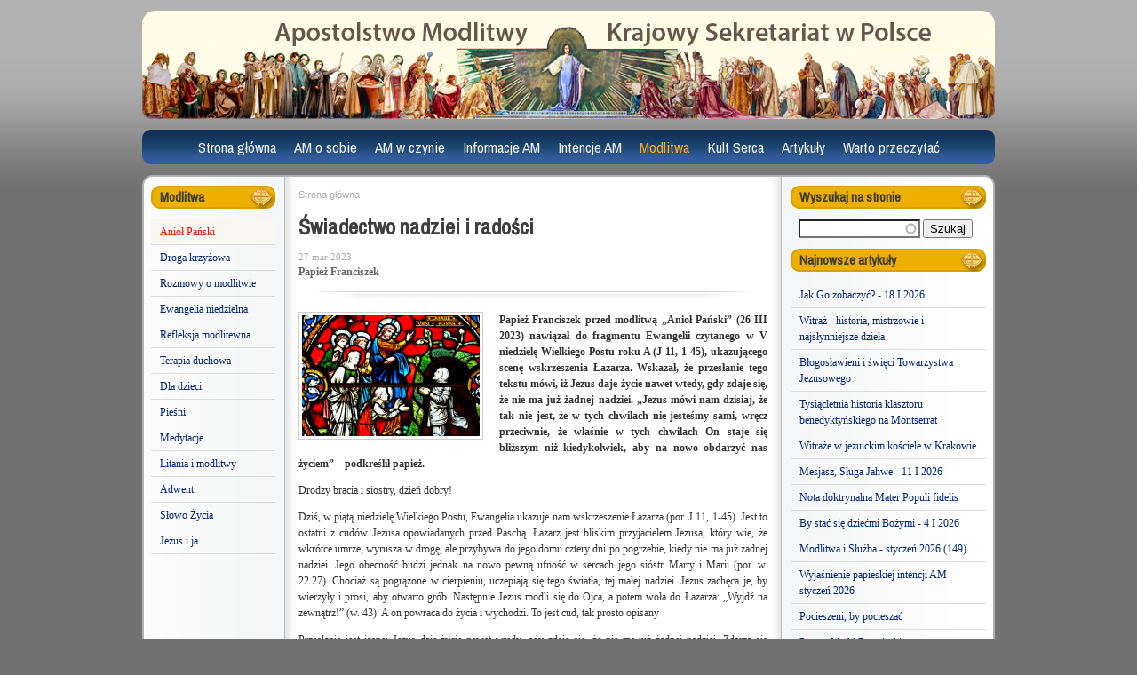

--- FILE ---
content_type: text/html; charset=utf-8
request_url: https://ampolska.co/art-3237-Swiadectwo-nadziei-i-radosci.htm
body_size: 10678
content:
<!DOCTYPE html>
<html lang="pl" dir="ltr">
<head>
  <meta http-equiv="Content-Type" content="text/html; charset=utf-8" />
<link rel="shortcut icon" href="https://www.ampolska.co/sites/default/files/favicon_0.ico" type="image/vnd.microsoft.icon" />
<meta name="description" content="Papież Franciszek przed modlitwą „Anioł Pański” (26 III 2023) nawiązał do fragmentu Ewangelii czytanego w V niedzielę Wielkiego Postu roku A (J 11, 1-45), ukazującego scenę wskrzeszenia Łazarza. Wskazał, że przesłanie tego tekstu mówi, iż Jezus daje życie nawet wtedy, gdy zdaje się, że nie ma już żadnej nadziei. „Jezus mówi nam dzisiaj, że tak nie jest, że w tych chwilach nie" />
<meta name="generator" content="Drupal 7 (https://www.drupal.org)" />
<link rel="canonical" href="https://www.ampolska.co/art-3237-Swiadectwo-nadziei-i-radosci.htm" />
<link rel="shortlink" href="https://www.ampolska.co/node/3237" />
<meta property="og:site_name" content="Apostolstwo Modlitwy" />
<meta property="og:type" content="article" />
<meta property="og:url" content="https://www.ampolska.co/art-3237-Swiadectwo-nadziei-i-radosci.htm" />
<meta property="og:title" content="Świadectwo nadziei i radości" />
<meta property="og:description" content="Papież Franciszek przed modlitwą „Anioł Pański” (26 III 2023) nawiązał do fragmentu Ewangelii czytanego w V niedzielę Wielkiego Postu roku A (J 11, 1-45), ukazującego scenę wskrzeszenia Łazarza. Wskazał, że przesłanie tego tekstu mówi, iż Jezus daje życie nawet wtedy, gdy zdaje się, że nie ma już żadnej nadziei. „Jezus mówi nam dzisiaj, że tak nie jest, że w tych chwilach nie jesteśmy sami, wręcz przeciwnie, że właśnie w tych chwilach On staje się bliższym niż kiedykolwiek, aby na nowo obdarzyć nas życiem” – podkreślił papież. Drodzy bracia i siostry, dzień dobry!" />
<meta property="og:updated_time" content="2023-03-27T23:12:48+02:00" />
<meta property="og:image" content="https://www.ampolska.co/sites/default/files/images/window.1920_0.jpg" />
<meta property="article:published_time" content="2023-03-27T23:12:28+02:00" />
<meta property="article:modified_time" content="2023-03-27T23:12:48+02:00" />
  <title>Świadectwo nadziei i radości</title>  
  <link type="text/css" rel="stylesheet" href="https://www.ampolska.co/sites/default/files/css/css_xE-rWrJf-fncB6ztZfd2huxqgxu4WO-qwma6Xer30m4.css" media="all" />
<link type="text/css" rel="stylesheet" href="https://www.ampolska.co/sites/default/files/css/css_mxbvRAV0_YoXwGCXbsQzCkegc1pXHICzfd8PPQD9YE4.css" media="all" />
<link type="text/css" rel="stylesheet" href="https://www.ampolska.co/sites/default/files/css/css_LKLHxHgVOMz-MNKFnUma4-4RIgSj4pvSY2nskVkN8Ns.css" media="all" />
<link type="text/css" rel="stylesheet" href="https://fonts.googleapis.com/css?family=Archivo+Narrow:regular,italic&amp;subset=latin,latin-ext" media="all" />
<link type="text/css" rel="stylesheet" href="https://www.ampolska.co/sites/default/files/css/css_e_Tt9eWJT51rXcxZ_ewvvq1VUmHmtPu9bJhXJX6p7o4.css" media="all" />
<link type="text/css" rel="stylesheet" href="https://www.ampolska.co/sites/default/files/css/css_47DEQpj8HBSa-_TImW-5JCeuQeRkm5NMpJWZG3hSuFU.css" media="all" />
<link type="text/css" rel="stylesheet" href="https://www.ampolska.co/sites/default/files/css/css_sqnyxrPkUC6ZfCEW2QmhXquZaWajsY8SSbWBw41TEIk.css" media="all" />
<link type="text/css" rel="stylesheet" href="https://www.ampolska.co/sites/default/files/css/css_VN1VgXG0X96PzfQHnZq0apMWIdwFDxmv9Tq0YsezYCk.css" media="all" />
  <script type="text/javascript" src="https://www.ampolska.co/sites/default/files/js/js_YD9ro0PAqY25gGWrTki6TjRUG8TdokmmxjfqpNNfzVU.js"></script>
<script type="text/javascript" src="https://www.ampolska.co/sites/default/files/js/js_z8ZI5NHnXvbeyJrFK5x2o5fzkcdQL9ryGJZJc6Wiv8c.js"></script>
<script type="text/javascript" src="https://www.ampolska.co/sites/default/files/js/js_OAUEqPK2wxBtwOxLYFD3me42dgyEUi2uZYh5asdzrts.js"></script>
<script type="text/javascript" src="https://www.ampolska.co/sites/default/files/js/js_e7n6HAMTMmLwkdZj0iqq4e3cIEyrWjEthFRXfteBxMo.js"></script>
<script type="text/javascript" src="https://www.googletagmanager.com/gtag/js?id=UA-23612491-1"></script>
<script type="text/javascript">
<!--//--><![CDATA[//><!--
window.dataLayer = window.dataLayer || [];function gtag(){dataLayer.push(arguments)};gtag("js", new Date());gtag("set", "developer_id.dMDhkMT", true);gtag("config", "UA-23612491-1", {"groups":"default","allow_ad_personalization_signals":false});
//--><!]]>
</script>
<script type="text/javascript">
<!--//--><![CDATA[//><!--
jQuery.extend(Drupal.settings, {"basePath":"\/","pathPrefix":"","setHasJsCookie":0,"ajaxPageState":{"theme":"am","theme_token":"WvfXQMBVTnQYPNsnXz5Lr5p_dGUNs23-GKNwYsB-3iI","js":{"misc\/jquery.js":1,"misc\/jquery-extend-3.4.0.js":1,"misc\/jquery-html-prefilter-3.5.0-backport.js":1,"misc\/jquery.once.js":1,"misc\/drupal.js":1,"misc\/ui\/jquery.ui.core.min.js":1,"misc\/ui\/jquery.ui.widget.min.js":1,"misc\/ui\/jquery.ui.position.min.js":1,"misc\/ui\/jquery.ui.position-1.13.0-backport.js":1,"misc\/ui\/jquery.ui.autocomplete.min.js":1,"sites\/all\/modules\/entityreference\/js\/entityreference.js":1,"sites\/all\/modules\/simpleads\/simpleads.js":1,"sites\/all\/modules\/simpleads\/modules\/simpleads_campaigns\/simpleads_campaigns.js":1,"public:\/\/languages\/pl_graF8TGRlESf75uhg5Vlg9TTeVei5Oz53PWNgiQUKRc.js":1,"sites\/all\/libraries\/colorbox\/jquery.colorbox-min.js":1,"sites\/all\/modules\/colorbox\/js\/colorbox.js":1,"sites\/all\/modules\/colorbox\/styles\/plain\/colorbox_style.js":1,"sites\/all\/modules\/search_autocomplete\/js\/jquery.autocomplete.js":1,"sites\/all\/modules\/google_analytics\/googleanalytics.js":1,"https:\/\/www.googletagmanager.com\/gtag\/js?id=UA-23612491-1":1,"0":1},"css":{"modules\/system\/system.base.css":1,"modules\/system\/system.menus.css":1,"modules\/system\/system.messages.css":1,"modules\/system\/system.theme.css":1,"misc\/ui\/jquery.ui.core.css":1,"misc\/ui\/jquery.ui.theme.css":1,"misc\/ui\/jquery.ui.autocomplete.css":1,"modules\/field\/theme\/field.css":1,"modules\/node\/node.css":1,"modules\/search\/search.css":1,"sites\/all\/modules\/simpleads\/simpleads.css":1,"modules\/user\/user.css":1,"sites\/all\/modules\/views\/css\/views.css":1,"https:\/\/fonts.googleapis.com\/css?family=Archivo+Narrow:regular,italic\u0026subset=latin,latin-ext":1,"sites\/all\/modules\/colorbox\/styles\/plain\/colorbox_style.css":1,"sites\/all\/modules\/ctools\/css\/ctools.css":1,"sites\/all\/modules\/panels\/css\/panels.css":1,"sites\/all\/modules\/widgets\/widgets.css":1,"sites\/all\/modules\/search_autocomplete\/css\/themes\/am.css":1,"public:\/\/google_fonts.css":1,"sites\/all\/themes\/omega\/alpha\/css\/alpha-reset.css":1,"sites\/all\/themes\/omega\/alpha\/css\/alpha-mobile.css":1,"sites\/all\/themes\/omega\/alpha\/css\/alpha-alpha.css":1,"sites\/all\/themes\/omega\/omega\/css\/omega-forms.css":1,"sites\/all\/themes\/am\/css\/global.css":1,"normal::sites\/all\/themes\/am\/css\/am-alpha-default.css":1,"normal::sites\/all\/themes\/am\/css\/am-alpha-default-normal.css":1,"sites\/all\/themes\/omega\/alpha\/css\/grid\/alpha_default\/normal\/alpha-default-normal-12.css":1}},"colorbox":{"opacity":"0.85","current":"{current} z {total}","previous":"\u00ab Poprzednie","next":"Nast\u0119pne \u00bb","close":"Zamknij","maxWidth":"98%","maxHeight":"98%","fixed":true,"mobiledetect":true,"mobiledevicewidth":"480px","file_public_path":"\/sites\/default\/files","specificPagesDefaultValue":"admin*\nimagebrowser*\nimg_assist*\nimce*\nnode\/add\/*\nnode\/*\/edit\nprint\/*\nprintpdf\/*\nsystem\/ajax\nsystem\/ajax\/*"},"urlIsAjaxTrusted":{"\/art-3237-Swiadectwo-nadziei-i-radosci.htm":true},"search_autocomplete":{"form3":{"selector":"#edit-search-block-form--2","minChars":"3","max_sug":"10","type":"internal","datas":"https:\/\/www.ampolska.co\/search_autocomplete\/autocomplete\/3\/","fid":"3","theme":"am","auto_submit":"1","auto_redirect":"1"}},"googleanalytics":{"account":["UA-23612491-1"],"trackOutbound":1,"trackMailto":1,"trackDownload":1,"trackDownloadExtensions":"7z|aac|arc|arj|asf|asx|avi|bin|csv|doc(x|m)?|dot(x|m)?|exe|flv|gif|gz|gzip|hqx|jar|jpe?g|js|mp(2|3|4|e?g)|mov(ie)?|msi|msp|pdf|phps|png|ppt(x|m)?|pot(x|m)?|pps(x|m)?|ppam|sld(x|m)?|thmx|qtm?|ra(m|r)?|sea|sit|tar|tgz|torrent|txt|wav|wma|wmv|wpd|xls(x|m|b)?|xlt(x|m)|xlam|xml|z|zip","trackColorbox":1}});
//--><!]]>
</script>
  <!--[if lt IE 9]><script src="http://html5shiv.googlecode.com/svn/trunk/html5.js"></script><![endif]-->
</head>
<body class="html not-front not-logged-in page-node page-node- page-node-3237 node-type-story columns3 context-art-3237-swiadectwo-nadziei-i-radoscihtm">
  <div id="skip-link">
    <a href="#main-content" class="element-invisible element-focusable">Przejdź do treści</a>
  </div>
  <div class="region region-page-top" id="region-page-top">
  <div class="region-inner region-page-top-inner">
      </div>
</div>  <div class="page clearfix" id="page">
      <header id="section-header" class="section section-header">
    
  <div id="zone-branding" class="zone zone-branding clearfix container-12">
    <div class="grid-12 region region-branding" id="region-branding">
  <div class="region-inner region-branding-inner">
          </div>
</div>  </div>
  
  <div id="zone-menu" class="zone zone-menu clearfix container-12">
    <div class="grid-12 region region-menu" id="region-menu">
  <div class="region-inner region-menu-inner">
        <nav class="navigation">
      <h2 class="element-invisible">Menu główne</h2><ul id="main-menu" class="links inline clearfix main-menu"><li class="menu-4836 first"><a href="/" title="">Strona główna</a></li><li class="menu-4760"><a href="/AM-o-sobie" title="AM o sobie">AM o sobie</a></li><li class="menu-4764"><a href="/AM-w-czynie" title="AM w czynie">AM w czynie</a></li><li class="menu-4768"><a href="/Informacje-AM" title="Informacje AM">Informacje AM</a></li><li class="menu-4773"><a href="/Intencje-AM" title="Intencje AM">Intencje AM</a></li><li class="menu-4788 active-trail"><a href="/Modlitwa" title="Modlitwa" class="active-trail">Modlitwa</a></li><li class="menu-4812"><a href="/Kult-Serca" title="Kult Serca">Kult Serca</a></li><li class="menu-4817"><a href="/Artykuly" title="Artykuły">Artykuły</a></li><li class="menu-4827 last"><a href="/Warto-przeczytac" title="Warto przeczytać">Warto przeczytać</a></li></ul>          </nav>
        <section class="block block-system block-menu block-main-menu block-system-main-menu odd" id="block-system-main-menu">
  <div class="block-inner clearfix">
              <h2 class="block-title">Menu główne</h2>
            
    <div class="content clearfix">
      <ul class="menu"><li class="first leaf"><a href="/" title="">Strona główna</a></li>
<li class="collapsed"><a href="/AM-o-sobie" title="AM o sobie">AM o sobie</a></li>
<li class="collapsed"><a href="/AM-w-czynie" title="AM w czynie">AM w czynie</a></li>
<li class="collapsed"><a href="/Informacje-AM" title="Informacje AM">Informacje AM</a></li>
<li class="collapsed"><a href="/Intencje-AM" title="Intencje AM">Intencje AM</a></li>
<li class="expanded active-trail"><a href="/Modlitwa" title="Modlitwa" class="active-trail">Modlitwa</a><ul class="menu"><li class="first leaf active-trail menu-item-preferred"><a href="/Modlitwa/Aniol-Panski" title="Anioł Pański" class="active-trail menu-item-preferred">Anioł Pański</a></li>
<li class="leaf"><a href="/Modlitwa/Droga-krzyzowa" title="Droga krzyżowa">Droga krzyżowa</a></li>
<li class="leaf"><a href="/Modlitwa/Rozmowy-o-modlitwie" title="Rozmowy o modlitwie">Rozmowy o modlitwie</a></li>
<li class="collapsed"><a href="/Modlitwa/Ewangelia-niedzielna" title="Ewangelia niedzielna">Ewangelia niedzielna</a></li>
<li class="leaf"><a href="/Modlitwa/Refleksja-modlitewna" title="Refleksja modlitewna">Refleksja modlitewna</a></li>
<li class="leaf"><a href="/Modlitwa/Terapia-duchowa" title="Terapia duchowa ">Terapia duchowa </a></li>
<li class="leaf"><a href="/Modlitwa/Dla-dzieci" title="Dla dzieci">Dla dzieci</a></li>
<li class="leaf"><a href="/Modlitwa/Piesni" title="Pieśni">Pieśni</a></li>
<li class="leaf"><a href="/Modlitwa/Medytacje" title="Medytacje">Medytacje</a></li>
<li class="leaf"><a href="/Modlitwa/Litania-i-modlitwy" title="Litania i modlitwy">Litania i modlitwy</a></li>
<li class="leaf"><a href="/Modlitwa/Adwent" title="Adwent">Adwent</a></li>
<li class="collapsed"><a href="/Modlitwa/Slowo-Zycia" title="Słowo Życia">Słowo Życia</a></li>
<li class="last collapsed"><a href="/Modlitwa/Jezus-i-ja" title="Jezus i ja">Jezus i ja</a></li>
</ul></li>
<li class="collapsed"><a href="/Kult-Serca" title="Kult Serca">Kult Serca</a></li>
<li class="collapsed"><a href="/Artykuly" title="Artykuły">Artykuły</a></li>
<li class="last collapsed"><a href="/Warto-przeczytac" title="Warto przeczytać">Warto przeczytać</a></li>
</ul>    </div>
  </div>
</section>  </div>
</div>
  </div>
</header>    
      <section id="section-content" class="section section-content">
    
  <div id="zone-contentpre" class="zone zone-contentpre clearfix container-12">
    <div class="grid-12 region region-content-top" id="region-content-top">
  <div class="region-inner region-content-top-inner">
      </div>
</div>  </div>
  
  <div id="zone-content" class="zone zone-content clearfix container-12">    
        
        <div class="grid-12 region region-content" id="region-content">
  <div class="region-inner region-content-inner">
    <a id="main-content"></a>
                        <div class="block block-system block-main block-system-main odd block-without-title" id="block-system-main">
  <div class="block-inner clearfix">
                
    <div class="content clearfix">
      <div class="panel-display omega-grid omega-12-threecol-2-7-3" id="p_artykul">
  <div class="panel-panel grid-2 side side-1">
    <div class="inside"><section class="block block-menu-block block-1 block-menu-block-1 odd" id="block-menu-block-1">
  <div class="block-inner clearfix">
              <h2 class="block-title">Modlitwa</h2>
            
    <div class="content clearfix">
      <div class="menu-block-wrapper menu-block-1 menu-name-main-menu parent-mlid-0 menu-level-2">
  <ul class="menu"><li class="first leaf active-trail menu-mlid-10231 menu-item-preferred"><a href="/Modlitwa/Aniol-Panski" title="Anioł Pański" class="active-trail menu-item-preferred">Anioł Pański</a></li>
<li class="leaf menu-mlid-4789"><a href="/Modlitwa/Droga-krzyzowa" title="Droga krzyżowa">Droga krzyżowa</a></li>
<li class="leaf menu-mlid-10189"><a href="/Modlitwa/Rozmowy-o-modlitwie" title="Rozmowy o modlitwie">Rozmowy o modlitwie</a></li>
<li class="collapsed menu-mlid-4790"><a href="/Modlitwa/Ewangelia-niedzielna" title="Ewangelia niedzielna">Ewangelia niedzielna</a></li>
<li class="leaf menu-mlid-4795"><a href="/Modlitwa/Refleksja-modlitewna" title="Refleksja modlitewna">Refleksja modlitewna</a></li>
<li class="leaf menu-mlid-4796"><a href="/Modlitwa/Terapia-duchowa" title="Terapia duchowa ">Terapia duchowa </a></li>
<li class="leaf menu-mlid-4805"><a href="/Modlitwa/Dla-dzieci" title="Dla dzieci">Dla dzieci</a></li>
<li class="leaf menu-mlid-4794"><a href="/Modlitwa/Piesni" title="Pieśni">Pieśni</a></li>
<li class="leaf menu-mlid-4804"><a href="/Modlitwa/Medytacje" title="Medytacje">Medytacje</a></li>
<li class="leaf menu-mlid-4806"><a href="/Modlitwa/Litania-i-modlitwy" title="Litania i modlitwy">Litania i modlitwy</a></li>
<li class="leaf menu-mlid-7976"><a href="/Modlitwa/Adwent" title="Adwent">Adwent</a></li>
<li class="collapsed menu-mlid-4797"><a href="/Modlitwa/Slowo-Zycia" title="Słowo Życia">Słowo Życia</a></li>
<li class="last collapsed menu-mlid-4807"><a href="/Modlitwa/Jezus-i-ja" title="Jezus i ja">Jezus i ja</a></li>
</ul></div>
    </div>
  </div>
</section><div class="panel-separator"></div><div class="panel-pane pane-block pane-widgets-s-addthis-share"   class="panel-pane pane-block pane-widgets-s-addthis-share">
  
      
  
  <div class="pane-content">
    <a class="addthis_button_facebook_like" fb:like:layout="box_count" ></a><script type="text/javascript" src="//s7.addthis.com/js/250/addthis_widget.js#pubid="></script>  </div>

  
  </div>
</div>
  </div>
  <div class="panel-panel grid-7 middle">
    <div class="inside"><div class="panel-pane pane-block pane-easy-breadcrumb-easy-breadcrumb"   class="panel-pane pane-block pane-easy-breadcrumb-easy-breadcrumb">
  
      
  
  <div class="pane-content">
      <div itemscope class="easy-breadcrumb" itemtype="http://data-vocabulary.org/Breadcrumb">
          <span itemprop="title"><a href="/" class="easy-breadcrumb_segment easy-breadcrumb_segment-front">Strona główna</a></span>            </div>
  </div>

  
  </div>
<div class="panel-separator"></div><div class="panel-pane pane-views pane-artykul"  id="p-art"  class="panel-pane pane-views pane-artykul">
  
      
  
  <div class="pane-content">
    <div class="view view-artykul view-id-artykul view-display-id-block view-dom-id-63024de2128949e2f2e378ea870d3690">
        
  
  
      <div class="view-content">
        <div>
    <div  id="node-story-3237" class="ds-1col node node-story node-promoted view-mode-full  node-published node-not-sticky author-rafal odd clearfix clearfix">

  
  <h2 class="pane-title">Świadectwo nadziei i radości</h2><div class="field-field-opublikowano">27 mar 2023</div><div class="field-field-autor">Papież Franciszek</div><div class="start_of_art"> </div><div class="field-field-minifoto"><a href="https://www.ampolska.co/sites/default/files/styles/galeria/public/images/window.1920_0.jpg?itok=mGzo0Oxu" title="Świadectwo nadziei i radości" class="colorbox" data-colorbox-gallery="gallery-all-QDKlkGKjifo" data-cbox-img-attrs="{&quot;title&quot;: &quot;&quot;, &quot;alt&quot;: &quot;&quot;}"><img src="https://www.ampolska.co/sites/default/files/styles/szerokosc_200/public/images/window.1920_0.jpg?itok=zx4C61DF" width="200" height="136" alt="" title="" /></a></div><div class="field-body"><p><strong>Papież Franciszek przed modlitwą „Anioł Pański” (26 III 2023) nawiązał do fragmentu Ewangelii czytanego w V niedzielę Wielkiego Postu roku A (J 11, 1-45), ukazującego scenę wskrzeszenia Łazarza. Wskazał, że przesłanie tego tekstu mówi, iż Jezus daje życie nawet wtedy, gdy zdaje się, że nie ma już żadnej nadziei. „Jezus mówi nam dzisiaj, że tak nie jest, że w tych chwilach nie jesteśmy sami, wręcz przeciwnie, że właśnie w tych chwilach On staje się bliższym niż kiedykolwiek, aby na nowo obdarzyć nas życiem” – podkreślił papież.</strong><!--break--></p>

<p>Drodzy bracia i siostry, dzień dobry!</p>

<p>Dziś, w piątą niedzielę Wielkiego Postu, Ewangelia ukazuje nam wskrzeszenie Łazarza (por. J 11, 1-45). Jest to ostatni z cudów Jezusa opowiadanych przed Paschą. Łazarz jest bliskim przyjacielem Jezusa, który wie, że wkrótce umrze; wyrusza w drogę, ale przybywa do jego domu cztery dni po pogrzebie, kiedy nie ma już żadnej nadziei. Jego obecność budzi jednak na nowo pewną ufność w sercach jego sióstr Marty i Marii (por. w. 22.27). Chociaż są pogrążone w cierpieniu, uczepiają się tego światła, tej małej nadziei. Jezus zachęca je, by wierzyły i prosi, aby otwarto grób. Następnie Jezus modli się do Ojca, a potem woła do Łazarza: „Wyjdź na zewnątrz!” (w. 43). A on powraca do życia i wychodzi. To jest cud, tak prosto opisany</p>

<p>Przesłanie jest jasne: Jezus daje życie nawet wtedy, gdy zdaje się, że nie ma już żadnej nadziei. Zdarza się niekiedy, iż czujemy się pozbawieni nadziei – to przytrafia się wszystkim, lub spotykamy ludzi, którzy porzucili nadzieję, zgorzkniałe, bo przeżyły coś okropnego, serce jest zranione i nie jest w stanie żywić nadziei, czy to z powodu bolesnej straty, choroby, głębokiego rozczarowania, doznanej krzywdy lub zdrady, z powodu popełnionego poważnego błędu przestali żywić nadzieję. Czasami słyszymy jak ktoś mówi: „Nic już nie można zrobić!” i zamyka drzwi dla wszelkiej nadziei. Są to chwile, w których życie zdaje się być zamkniętym grobowcem: wszystko jest mrokiem, wokół widzimy jedynie smutek i rozpacz. Dzisiejszy cud mówi nam, że tak nie jest, że to nie jest końcem, że w tych chwilach nie jesteśmy sami, wręcz przeciwnie, że właśnie w tych chwilach On staje się bliższym niż kiedykolwiek, aby na nowo obdarzyć nas życiem. Jezus płacze, Ewangelia nam mówi, że Jezus stojąc przed grobem Łazarza zapłakał. A dziś Jezus płacze wraz z nami, tak jak płakał nad Łazarzem: Ewangelia dwukrotnie powtarza, że był wzruszony (por. w. 33.38) i podkreśla, że zapłakał (por. w. 35). A jednocześnie Jezus zachęca nas, abyśmy nie przestali wierzyć i nie przestali żywić nadziei, abyśmy nie dali się przygnieść uczuciom negatywnym, które odbierają nam zdolność do płaczu. Podchodzi do naszych grobów i mówi do nas, tak jak wtedy: „Usuńcie kamień” (w. 39). W tych chwilach mamy jakby kamień w środku i jedynym, który może go usunąć jest Jezus, ze swoim słowem: „Usuńcie kamień”.</p>

<p>To właśnie mówi Jezus także i nam. Usuńcie kamień: cierpienie, błędy, nawet porażki, nie chowajcie ich w środku, w mrocznym, samotnym, zamkniętym pokoju. Usuńcie kamień: wyznajcie wszystko, co jest we wnętrzu – „Oh, wstydzę się tego”. Zrzućcie to na Mnie z ufnością – mówi Pan, Ja się nie gorszę – mówi Pan. Zrzućcie to na Mnie bez lęku, bo jestem z wami, miłuję was i pragnę abyście powrócili do życia. I tak jak Łazarzowi, powtarza każdemu z nas: Wyjdź na zewnątrz! Wstań, podejmij drogę, odzyskaj ufność! Ileż raz w życiu znaleźliśmy się w takim stanie, nie mając sił, aby powstać. Jezus mówi: idź naprzód: jestem z tobą. Biorę cię za rękę – mówi Jezus – jak wtedy, gdy byłeś dzieckiem uczącym się stawiać pierwsze kroki. Drogi bracie, droga siostro, rozwiąż opaski, które cię krępują (por. w. 45), nie poddawaj się pesymizmowi, który gnębi, nie poddawaj lękowi, który izoluje, nie poddawaj przygnębieniu z powodu pamięci złych doświadczeń, nie poddawaj paraliżującemu lękowi. Jezus nam mówi: chcę, abyś żył, nie opuszczę cię i jestem z tobą! Wszystko wokół jest mrokiem, ale Ja jestem z tobą. Nie daj się uwięzić cierpieniu, nie pozwól, aby umarła nadzieja: bracie, siostro powróć do życia! Jak to mam zrobić? – Weź mnie za rękę. A On bierze nas za rękę. Pozwól się wyciągnąć. A On może to uczynić w tych okropnych chwilach, które zdarzają się każdemu z nas.</p>

<p>Drodzy bracia i siostry, ten fragment, znajdujący się w 11 rozdziale Ewangelii św. Jana, a który bardzo warto przeczytać, jest hymnem na cześć życia. Czytamy go, gdy Pascha jest bliska. Być może i my w tym okresie nosimy w naszych sercach jakiś ciężar lub jakieś cierpienie, które zdaje się nas przygniatać, coś okropnego, jakiś dawnych grzech, którego nie potrafimy wyznać, jakiś młodzieńczy błąd. Jest to zatem pora, aby usunąć kamień i wyjść na spotkanie Jezusa, który jest blisko. Czy potrafimy otworzyć przed Nim nasze serca i powierzyć Jemu nasze troski? Czy potrafimy otworzyć grób problemów i spojrzeć poza próg, ku Jego światłu, czy też się tego lękamy? A czy z kolei, jako małe zwierciadła Bożej miłości potrafimy słowami i gestami życia rozświetlać środowiska, w których żyjemy? Czy dajemy świadectwo nadziei i radości Jezusa, my wszyscy będący grzesznikami? Chciałbym też skierować słowo do spowiedników. Bracia, nie zapominajcie, że wy też jesteście grzesznikami. I jesteście w konfesjonale, nie po to, by torturować, lecz aby przebaczać. I przebaczyć wszystko. tak jak Pan wszystko wybacza. Niech Maryja, Matka nadziei odnowi w nas radość z tego, że nie czujemy się samotni i wezwanie do wnoszenia światła w otaczające nas mroki.</p>
</div><div class="end_of_art"> </div></div>

  </div>
    </div>
  
  
  
  
  
  
</div>  </div>

  
  </div>
<div class="panel-separator"></div><div class="panel-pane pane-views pane-spis-artykulow"   class="panel-pane pane-views pane-spis-artykulow">
  
        <h2 class="pane-title">
      Przeczytaj także    </h2>
    
  
  <div class="pane-content">
    <div class="view view-spis-artykulow view-id-spis_artykulow view-display-id-block_2 similar view-dom-id-0da6ee03f46255f4586a60d95aceaa85">
        
  
  
      <div class="view-content">
        <div class="views-row views-row-1">
      
  <div>        <h5 class="block-title"><a href="/art-3419-Modlitwa-jako-szkola-nadziei.htm">Modlitwa jako szkoła nadziei</a></h5>  </div>  
  <div>        <div class="field-field-autor">Benedykt XVI</div>  </div>  
  <div class="views-field views-field-nothing">        <span class="field-content"><div class="clear"></div></span>  </div>  </div>
  <div class="views-row views-row-2">
      
  <div>        <div class="field-minifoto"><a href="/art-3737-Jestesmy-pielgrzymami-nadziei.htm"><img src="https://www.ampolska.co/sites/default/files/styles/mini__70x49_/public/images/a_photo-2025-07-01-18-46-54.jpg?itok=CF0eTIOR" width="57" height="40" alt="" /></a></div>  </div>  
  <div>        <h5 class="block-title"><a href="/art-3737-Jestesmy-pielgrzymami-nadziei.htm">Jesteśmy pielgrzymami nadziei</a></h5>  </div>  
  <div>        <div class="field-field-autor">animatorka Teresa Bielawska OVd</div>  </div>  
  <div class="views-field views-field-nothing">        <span class="field-content"><div class="clear"></div></span>  </div>  </div>
  <div class="views-row views-row-3">
      
  <div>        <div class="field-minifoto"><a href="/art-3589-Pielgrzymi-nadziei.htm"><img src="https://www.ampolska.co/sites/default/files/styles/mini__70x49_/public/images/jesuit.media_mg_0080jpg.jpg?itok=BGe1OSsB" width="57" height="40" alt="" /></a></div>  </div>  
  <div>        <h5 class="block-title"><a href="/art-3589-Pielgrzymi-nadziei.htm">Pielgrzymi nadziei</a></h5>  </div>  
  <div>        <div class="field-field-autor">Papież Franciszek</div>  </div>  
  <div class="views-field views-field-nothing">        <span class="field-content"><div class="clear"></div></span>  </div>  </div>
  <div class="views-row views-row-4">
      
  <div>        <h5 class="block-title"><a href="/art-3677-Uczmy-sie-nadziei-od-Marii-Magdaleny.htm">Uczmy się nadziei od Marii Magdaleny</a></h5>  </div>  
  <div>        <div class="field-field-autor">Papież Franciszek</div>  </div>  
  <div class="views-field views-field-nothing">        <span class="field-content"><div class="clear"></div></span>  </div>  </div>
  <div class="views-row views-row-5">
      
  <div>        <div class="field-minifoto"><a href="/art-2738-Krzyz-znakiem-nadziei.htm"><img src="https://www.ampolska.co/sites/default/files/styles/mini__70x49_/public/images/california-4280574_1920.jpg?itok=zqoWemNz" width="57" height="40" alt="" /></a></div>  </div>  
  <div>        <h5 class="block-title"><a href="/art-2738-Krzyz-znakiem-nadziei.htm">Krzyż znakiem nadziei</a></h5>  </div>  
  <div>        <div class="field-field-autor">Papież Franciszek</div>  </div>  
  <div class="views-field views-field-nothing">        <span class="field-content"><div class="clear"></div></span>  </div>  </div>
  <div class="views-row views-row-6">
      
  <div>        <div class="field-minifoto"><a href="/art-2745-Nigdy-nie-tracic-nadziei.htm"><img src="https://www.ampolska.co/sites/default/files/styles/mini__70x49_/public/images/stained-glass-5555332_1920.jpg?itok=gzD4iuZF" width="57" height="40" alt="" /></a></div>  </div>  
  <div>        <h5 class="block-title"><a href="/art-2745-Nigdy-nie-tracic-nadziei.htm">Nigdy nie tracić nadziei</a></h5>  </div>  
  <div>        <div class="field-field-autor">Papież Franciszek</div>  </div>  
  <div class="views-field views-field-nothing">        <span class="field-content"><div class="clear"></div></span>  </div>  </div>
  <div class="views-row views-row-7">
      
  <div>        <div class="field-minifoto"><a href="/art-3239-Wiara-Maryi-podstawa-nadziei-chrzescijan.htm"><img src="https://www.ampolska.co/sites/default/files/styles/mini__70x49_/public/images/italy.2.1920.jpg?itok=8My9_AeP" width="57" height="40" alt="" /></a></div>  </div>  
  <div>        <h5 class="block-title"><a href="/art-3239-Wiara-Maryi-podstawa-nadziei-chrzescijan.htm">Wiara Maryi podstawą nadziei chrześcijan</a></h5>  </div>  
  <div>        <div class="field-field-autor">Benedykt XVI</div>  </div>  
  <div class="views-field views-field-nothing">        <span class="field-content"><div class="clear"></div></span>  </div>  </div>
  <div class="views-row views-row-8">
      
  <div>        <div class="field-minifoto"><a href="/art-2707-Usmiech-Maryi-jest-zrodlem-nadziei.htm"><img src="https://www.ampolska.co/sites/default/files/styles/mini__70x49_/public/images/paste_1614462881_0.png?itok=gy-Sp9L8" width="57" height="40" alt="" /></a></div>  </div>  
  <div>        <h5 class="block-title"><a href="/art-2707-Usmiech-Maryi-jest-zrodlem-nadziei.htm">Uśmiech Maryi jest źródłem nadziei</a></h5>  </div>  
  <div>        <div class="field-field-autor">Benedykt XVI</div>  </div>  
  <div class="views-field views-field-nothing">        <span class="field-content"><div class="clear"></div></span>  </div>  </div>
  <div class="views-row views-row-9">
      
  <div>        <div class="field-minifoto"><a href="/art-3648-Nadziei-nam-trzeba-23-III-2025.htm"><img src="https://www.ampolska.co/sites/default/files/styles/mini__70x49_/public/images/pexels.figa_.jpg?itok=8rZBlhE-" width="57" height="40" alt="" /></a></div>  </div>  
  <div>        <h5 class="block-title"><a href="/art-3648-Nadziei-nam-trzeba-23-III-2025.htm">Nadziei nam trzeba - 23 III 2025</a></h5>  </div>  
  <div>        <div class="field-field-autor">ks. Robert Więcek SJ</div>  </div>  
  <div class="views-field views-field-nothing">        <span class="field-content"><div class="clear"></div></span>  </div>  </div>
  <div class="views-row views-row-10">
      
  <div>        <div class="field-minifoto"><a href="/art-3388-Byc-przy-nadziei-24-XII-2023.htm"><img src="https://www.ampolska.co/sites/default/files/styles/mini__70x49_/public/images/russia-795115_1280.jpg?itok=J5j3FOmG" width="57" height="40" alt="" /></a></div>  </div>  
  <div>        <h5 class="block-title"><a href="/art-3388-Byc-przy-nadziei-24-XII-2023.htm">Być przy nadziei - 24 XII 2023</a></h5>  </div>  
  <div>        <div class="field-field-autor">ks. Robert Więcek SJ</div>  </div>  
  <div class="views-field views-field-nothing">        <span class="field-content"><div class="clear"></div></span>  </div>  </div>
    </div>
  
  
  
  
  
  
</div>  </div>

  
  </div>
</div>
  </div>
  <div class="panel-panel grid-3 side side2">
    <div class="inside"><section class="block block-search block-form block-search-form odd" id="block-search-form">
  <div class="block-inner clearfix">
              <h2 class="block-title">Wyszukaj na stronie</h2>
            
    <div class="content clearfix">
      <form action="/art-3237-Swiadectwo-nadziei-i-radosci.htm" method="post" id="search-block-form" accept-charset="UTF-8"><div><div class="container-inline">
    <div class="form-item form-type-textfield form-item-search-block-form">
  <label class="element-invisible" for="edit-search-block-form--2">Szukaj </label>
 <input title="Wprowadź słowa, które mają zostać wyszukane." type="text" id="edit-search-block-form--2" name="search_block_form" value="" size="15" maxlength="128" class="form-text" />
</div>
<div class="form-actions form-wrapper" id="edit-actions"><input type="submit" id="edit-submit" name="op" value="Szukaj" class="form-submit" /></div><input type="hidden" name="form_build_id" value="form-foN34jvJtHak9O1k8fpnnu0F9Y6v373hqQHhRDc95vs" />
<input type="hidden" name="form_id" value="search_block_form" />
</div>
</div></form>    </div>
  </div>
</section><div class="panel-separator"></div><section class="block block-views block-w-najnowsze-block block-views-w-najnowsze-block even" id="block-views-w-najnowsze-block">
  <div class="block-inner clearfix">
              <h2 class="block-title">Najnowsze artykuły</h2>
            
    <div class="content clearfix">
      <div class="view view-w-najnowsze view-id-w_najnowsze view-display-id-block trailed view-dom-id-b8d0dedac2b87a4bc898aa34f6e15630">
        
  
  
      <div class="view-content">
      <div class="item-list">    <ul>          <li class="views-row views-row-1 views-row-odd views-row-first">  
  <div class="views-field views-field-title">        <span class="field-content"><a href="/art-3803-Jak-Go-zobaczyc-18-I-2026.htm">Jak Go zobaczyć? - 18 I 2026</a></span>  </div></li>
          <li class="views-row views-row-2 views-row-even">  
  <div class="views-field views-field-title">        <span class="field-content"><a href="/art-3802-Witraz-historia-mistrzowie-i-najslynniejsze-dziela.htm">Witraż - historia, mistrzowie i najsłynniejsze dzieła</a></span>  </div></li>
          <li class="views-row views-row-3 views-row-odd">  
  <div class="views-field views-field-title">        <span class="field-content"><a href="/art-3801-Blogoslawieni-i-swieci-Towarzystwa-Jezusowego.htm">Błogosławieni i święci Towarzystwa Jezusowego</a></span>  </div></li>
          <li class="views-row views-row-4 views-row-even">  
  <div class="views-field views-field-title">        <span class="field-content"><a href="/art-3800-Tysiacletnia-historia-klasztoru-benedyktynskiego-na-Montserrat.htm">Tysiącletnia historia klasztoru benedyktyńskiego na Montserrat</a></span>  </div></li>
          <li class="views-row views-row-5 views-row-odd">  
  <div class="views-field views-field-title">        <span class="field-content"><a href="/art-3799-Witraze-w-jezuickim-kosciele-w-Krakowie.htm">Witraże w jezuickim kościele w Krakowie</a></span>  </div></li>
          <li class="views-row views-row-6 views-row-even">  
  <div class="views-field views-field-title">        <span class="field-content"><a href="/art-3796-Mesjasz-Sluga-Jahwe-11-I-2026.htm">Mesjasz, Sługa Jahwe - 11 I 2026</a></span>  </div></li>
          <li class="views-row views-row-7 views-row-odd">  
  <div class="views-field views-field-title">        <span class="field-content"><a href="/art-3798-Nota-doktrynalna-Mater-Populi-fidelis.htm">Nota doktrynalna Mater Populi fidelis</a></span>  </div></li>
          <li class="views-row views-row-8 views-row-even">  
  <div class="views-field views-field-title">        <span class="field-content"><a href="/art-3797-stac-sie-dziecmi-Bozymi-4-I-2026.htm">By stać się dziećmi Bożymi - 4 I 2026</a></span>  </div></li>
          <li class="views-row views-row-9 views-row-odd">  
  <div class="views-field views-field-title">        <span class="field-content"><a href="/art-3795-Modlitwa-i-Sluzba-styczen-2026-149.htm"> Modlitwa i Służba - styczeń 2026 (149)</a></span>  </div></li>
          <li class="views-row views-row-10 views-row-even">  
  <div class="views-field views-field-title">        <span class="field-content"><a href="/art-3794-Wyjasnienie-papieskiej-intencji-AM-styczen-2026.htm">Wyjaśnienie papieskiej intencji AM - styczeń 2026</a></span>  </div></li>
          <li class="views-row views-row-11 views-row-odd">  
  <div class="views-field views-field-title">        <span class="field-content"><a href="/art-3793-Pocieszeni-pocieszac.htm">Pocieszeni, by pocieszać</a></span>  </div></li>
          <li class="views-row views-row-12 views-row-even">  
  <div class="views-field views-field-title">        <span class="field-content"><a href="/art-3792-Portret-Matki-Franciszki.htm">Portret Matki Franciszki</a></span>  </div></li>
          <li class="views-row views-row-13 views-row-odd">  
  <div class="views-field views-field-title">        <span class="field-content"><a href="/art-3791-Matka-Najswietszej-Maryi-Panny.htm">Matka Najświętszej Maryi Panny</a></span>  </div></li>
          <li class="views-row views-row-14 views-row-even">  
  <div class="views-field views-field-title">        <span class="field-content"><a href="/art-3790-Wzor-zakorzenienia-w-Bogu-28-XII-2025.htm">Wzór zakorzenienia w Bogu - 28 XII 2025</a></span>  </div></li>
          <li class="views-row views-row-15 views-row-odd views-row-last">  
  <div class="views-field views-field-title">        <span class="field-content"><a href="/art-3789-Nadzieja-21-XII-2025.htm">Nadzieja - 21 XII 2025</a></span>  </div></li>
      </ul></div>    </div>
  
  
  
  
  
  
</div>    </div>
  </div>
</section><div class="panel-separator"></div><div class="block block-widgets block-s-facebook-like-box block-widgets-s-facebook-like-box odd block-without-title" id="block-widgets-s-facebook-like-box">
  <div class="block-inner clearfix">
                
    <div class="content clearfix">
      <script>
if (!document.getElementById("fb-root")) {
  fb_root = document.createElement("div");
  fb_root.id = "fb-root";
  document.body.insertBefore(fb_root,document.body.firstChild);
  (function(d, s, id) {
    var js, fjs = d.getElementsByTagName(s)[0];
    if (d.getElementById(id)) {return;}
    js = d.createElement(s); js.id = id;
    js.src = "//connect.facebook.net/pl_PL/all.js#xfbml=1";
    fjs.parentNode.insertBefore(js, fjs);
  }(document, "script", "facebook-jssdk"));
}</script><div class="fb-like-box" data-href="https://www.facebook.com/Apostolstwo.Modlitwy" data-width="218" data-height="410" data-colorscheme="light" data-border-color="#D6D6D6" data-show-faces="true" data-stream="false" data-header="false"></div>    </div>
  </div>
</div><div class="panel-separator"></div><section class="block block-simpleads block-ad-groups-131 block-simpleads-ad-groups-131 even" id="block-simpleads-ad-groups-131">
  <div class="block-inner clearfix">
              <h2 class="block-title">Warto odwiedzić</h2>
            
    <div class="content clearfix">
      <div class="header">
  <div class="ad-link"></div>
</div>
<div class="adslist">
  <script type="text/javascript">
    _simpelads_load('.simpleads-131', 131, 5);
  </script>
    <div class="simpleads-131"></div>

    
</div>
    </div>
  </div>
</section></div>
  </div>
</div>
    </div>
  </div>
</div>      </div>
</div>  </div>
  
  <div id="zone-contentpost" class="zone zone-contentpost clearfix container-12">
    <div class="grid-12 region region-content-bottom" id="region-content-bottom">
  <div class="region-inner region-content-bottom-inner">
      </div>
</div>  </div>
</section>    
  
      <footer id="section-footer" class="section section-footer">
    
  <div id="zone-footer" class="zone zone-footer clearfix container-12">
    <div class="grid-12 region region-footer-first" id="region-footer-first">
  <div class="region-inner region-footer-first-inner">
    <div class="block block-block block-3 block-block-3 odd block-without-title" id="block-block-3">
  <div class="block-inner clearfix">
                
    <div class="content clearfix">
      <p>© 1999-2024 Apostolstwo Modlitwy • 31-501 Kraków, ul. Kopernika 26 • <a href="http://www.ampolska.co">www.ampolska.co</a> • <a href="/cdn-cgi/l/email-protection#e98884a988849986859a8288c78a86"><span class="__cf_email__" data-cfemail="11707c51707c617e7d627a703f727e">[email&#160;protected]</span></a></p>
    </div>
  </div>
</div>  </div>
</div>  </div>
</footer>  </div>  <script data-cfasync="false" src="/cdn-cgi/scripts/5c5dd728/cloudflare-static/email-decode.min.js"></script><script defer src="https://static.cloudflareinsights.com/beacon.min.js/vcd15cbe7772f49c399c6a5babf22c1241717689176015" integrity="sha512-ZpsOmlRQV6y907TI0dKBHq9Md29nnaEIPlkf84rnaERnq6zvWvPUqr2ft8M1aS28oN72PdrCzSjY4U6VaAw1EQ==" data-cf-beacon='{"version":"2024.11.0","token":"88dc9ea94070440689aba19f73effa1e","r":1,"server_timing":{"name":{"cfCacheStatus":true,"cfEdge":true,"cfExtPri":true,"cfL4":true,"cfOrigin":true,"cfSpeedBrain":true},"location_startswith":null}}' crossorigin="anonymous"></script>
</body>
</html>

--- FILE ---
content_type: text/html; charset=UTF-8
request_url: https://ampolska.co/?q=simpleads/load/131/5
body_size: -60
content:

<div id="ad_groups_131">
  <div class="simplead-container image-ad first">
      <a href="https://www.ampolska.co/simpleads/redirect/1496" target="_blank"><img src="https://www.ampolska.co/sites/default/files/field/image/sp_banner.png" width="220" alt="" /></a>  </div><div class="simplead-container image-ad ">
      <a href="https://www.ampolska.co/simpleads/redirect/1499" target="_blank"><img src="https://www.ampolska.co/sites/default/files/field/image/modlitwa_w_drodze.jpg" width="220" alt="Modlitwa w drodze" /></a>  </div><div class="simplead-container image-ad ">
      <a href="https://www.ampolska.co/simpleads/redirect/2091" target="_blank"><img src="https://www.ampolska.co/sites/default/files/field/image/mis.jpg" width="220" alt="" /></a>  </div><div class="simplead-container image-ad last">
      <a href="https://www.ampolska.co/simpleads/redirect/1953" target="_blank"><img src="https://www.ampolska.co/sites/default/files/field/image/wideo_papieskie_pl_baner.jpg" width="220" alt="" /></a>  </div></div>